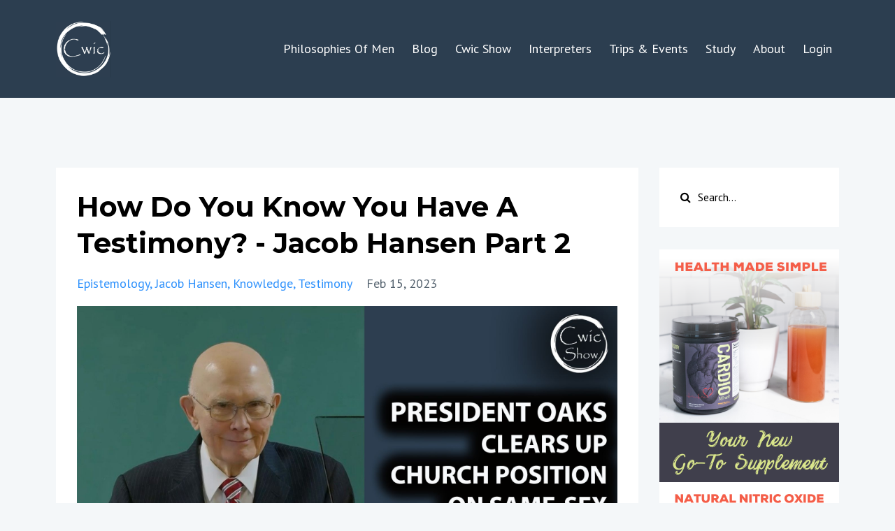

--- FILE ---
content_type: text/html; charset=utf-8
request_url: https://www.cwicmedia.com/blog/how-do-you-know-you-have-a-testimony-jacob-hansen-part-2
body_size: 8315
content:
<!DOCTYPE html>
<html lang="en">
  <head>

    <!-- Title and description ================================================== -->
    
              <meta name="csrf-param" content="authenticity_token">
              <meta name="csrf-token" content="QQ1s3CHUMv+H9XdA9Y8KBhecufOCKwcNg81eGZPi+C3nucOijfcqYTk8B3Oha7t+NSgpmWqWaw9KPWMXg6I9jA==">
            
    <title>
      
        How Do You Know You Have A Testimony? - Jacob Hansen Part 2
      
    </title>
    <meta charset="utf-8" />
    <meta content="IE=edge,chrome=1" http-equiv="X-UA-Compatible">
    <meta name="viewport" content="width=device-width, initial-scale=1, maximum-scale=1, user-scalable=no">
    
      <meta name="description" content="This is a tremendous and vital discussion on testimony. This episode discusses how you know what you know (epistemology). Jacob and I each talk about our &quot;forms&quot; of knowledge. 1- Intuition  2- Sensory Data  3- Reason  4- Moral Outcomes  5- Authority

" />
    

    <!-- Helpers ================================================== -->
    <meta property="og:type" content="website">
<meta property="og:url" content="https://www.cwicmedia.com/blog/how-do-you-know-you-have-a-testimony-jacob-hansen-part-2">
<meta name="twitter:card" content="summary_large_image">

<meta property="og:title" content="How Do You Know You Have A Testimony? - Jacob Hansen Part 2">
<meta name="twitter:title" content="How Do You Know You Have A Testimony? - Jacob Hansen Part 2">


<meta property="og:description" content="This is a tremendous and vital discussion on testimony. This episode discusses how you know what you know (epistemology). Jacob and I each talk about our &quot;forms&quot; of knowledge. 1- Intuition  2- Sensory Data  3- Reason  4- Moral Outcomes  5- Authority

">
<meta name="twitter:description" content="This is a tremendous and vital discussion on testimony. This episode discusses how you know what you know (epistemology). Jacob and I each talk about our &quot;forms&quot; of knowledge. 1- Intuition  2- Sensory Data  3- Reason  4- Moral Outcomes  5- Authority

">


<meta property="og:image" content="https://kajabi-storefronts-production.kajabi-cdn.com/kajabi-storefronts-production/file-uploads/sites/90664/images/6b8fa63-0c6-22be-10a6-f4c75debdffe_Pres_Oaks_RFMA_YT.jpg">
<meta name="twitter:image" content="https://kajabi-storefronts-production.kajabi-cdn.com/kajabi-storefronts-production/file-uploads/sites/90664/images/6b8fa63-0c6-22be-10a6-f4c75debdffe_Pres_Oaks_RFMA_YT.jpg">


    <link href="https://kajabi-storefronts-production.kajabi-cdn.com/kajabi-storefronts-production/themes/1514246/settings_images/cIchUWVbQaiwizUmxgwn_Man_Laptop_Pen_Paper_Pad_1080_Still.jpg?v=2" rel="shortcut icon" />
    <link rel="canonical" href="https://www.cwicmedia.com/blog/how-do-you-know-you-have-a-testimony-jacob-hansen-part-2" />

    <!-- CSS ================================================== -->
    <link rel="stylesheet" href="https://maxcdn.bootstrapcdn.com/bootstrap/4.0.0-alpha.4/css/bootstrap.min.css" integrity="sha384-2hfp1SzUoho7/TsGGGDaFdsuuDL0LX2hnUp6VkX3CUQ2K4K+xjboZdsXyp4oUHZj" crossorigin="anonymous">
    <link rel="stylesheet" href="https://maxcdn.bootstrapcdn.com/font-awesome/4.5.0/css/font-awesome.min.css">
    
      <link href="//fonts.googleapis.com/css?family=PT+Sans:400,700,400italic,700italic|Montserrat:400,700,400italic,700italic" rel="stylesheet" type="text/css">
    
    <link rel="stylesheet" media="screen" href="https://kajabi-app-assets.kajabi-cdn.com/assets/core-0d125629e028a5a14579c81397830a1acd5cf5a9f3ec2d0de19efb9b0795fb03.css" />
    <link rel="stylesheet" media="screen" href="https://kajabi-storefronts-production.kajabi-cdn.com/kajabi-storefronts-production/themes/1514246/assets/styles.css?174689445050463" />
    <link rel="stylesheet" media="screen" href="https://kajabi-storefronts-production.kajabi-cdn.com/kajabi-storefronts-production/themes/1514246/assets/overrides.css?174689445050463" />

    <!-- Container Width ================================================== -->
    
    

    <!-- Optional Background Image ======================================== -->
    

    <!-- Full Bleed Or Container ================================================== -->
    

    <!-- Header hook ================================================== -->
    <link rel="alternate" type="application/rss+xml" title="Cwic Podcast &amp; Blog" href="https://www.cwicmedia.com/blog.rss" /><script type="text/javascript">
  var Kajabi = Kajabi || {};
</script>
<script type="text/javascript">
  Kajabi.currentSiteUser = {
    "id" : "-1",
    "type" : "Guest",
    "contactId" : "",
  };
</script>
<script type="text/javascript">
  Kajabi.theme = {
    activeThemeName: "Premier Site",
    previewThemeId: null,
    editor: false
  };
</script>
<meta name="turbo-prefetch" content="false">
<script data-ad-client="ca-pub-5081122745897390" async src="https://pagead2.googlesyndication.com/pagead/js/adsbygoogle.js"></script>
<!-- Global site tag (gtag.js) - Google Analytics -->
<script async src="https://www.googletagmanager.com/gtag/js?id=UA-79548376-2"></script>
<script>
  window.dataLayer = window.dataLayer || [];
  function gtag(){dataLayer.push(arguments);}
  gtag('js', new Date());

  gtag('config', 'UA-79548376-2');
</script><style type="text/css">
  #editor-overlay {
    display: none;
    border-color: #2E91FC;
    position: absolute;
    background-color: rgba(46,145,252,0.05);
    border-style: dashed;
    border-width: 3px;
    border-radius: 3px;
    pointer-events: none;
    cursor: pointer;
    z-index: 10000000000;
  }
  .editor-overlay-button {
    color: white;
    background: #2E91FC;
    border-radius: 2px;
    font-size: 13px;
    margin-inline-start: -24px;
    margin-block-start: -12px;
    padding-block: 3px;
    padding-inline: 10px;
    text-transform:uppercase;
    font-weight:bold;
    letter-spacing:1.5px;

    left: 50%;
    top: 50%;
    position: absolute;
  }
</style>
<script src="https://kajabi-app-assets.kajabi-cdn.com/vite/assets/track_analytics-999259ad.js" crossorigin="anonymous" type="module"></script><link rel="modulepreload" href="https://kajabi-app-assets.kajabi-cdn.com/vite/assets/stimulus-576c66eb.js" as="script" crossorigin="anonymous">
<link rel="modulepreload" href="https://kajabi-app-assets.kajabi-cdn.com/vite/assets/track_product_analytics-9c66ca0a.js" as="script" crossorigin="anonymous">
<link rel="modulepreload" href="https://kajabi-app-assets.kajabi-cdn.com/vite/assets/stimulus-e54d982b.js" as="script" crossorigin="anonymous">
<link rel="modulepreload" href="https://kajabi-app-assets.kajabi-cdn.com/vite/assets/trackProductAnalytics-3d5f89d8.js" as="script" crossorigin="anonymous">      <script type="text/javascript">
        if (typeof (window.rudderanalytics) === "undefined") {
          !function(){"use strict";window.RudderSnippetVersion="3.0.3";var sdkBaseUrl="https://cdn.rudderlabs.com/v3"
          ;var sdkName="rsa.min.js";var asyncScript=true;window.rudderAnalyticsBuildType="legacy",window.rudderanalytics=[]
          ;var e=["setDefaultInstanceKey","load","ready","page","track","identify","alias","group","reset","setAnonymousId","startSession","endSession","consent"]
          ;for(var n=0;n<e.length;n++){var t=e[n];window.rudderanalytics[t]=function(e){return function(){
          window.rudderanalytics.push([e].concat(Array.prototype.slice.call(arguments)))}}(t)}try{
          new Function('return import("")'),window.rudderAnalyticsBuildType="modern"}catch(a){}
          if(window.rudderAnalyticsMount=function(){
          "undefined"==typeof globalThis&&(Object.defineProperty(Object.prototype,"__globalThis_magic__",{get:function get(){
          return this},configurable:true}),__globalThis_magic__.globalThis=__globalThis_magic__,
          delete Object.prototype.__globalThis_magic__);var e=document.createElement("script")
          ;e.src="".concat(sdkBaseUrl,"/").concat(window.rudderAnalyticsBuildType,"/").concat(sdkName),e.async=asyncScript,
          document.head?document.head.appendChild(e):document.body.appendChild(e)
          },"undefined"==typeof Promise||"undefined"==typeof globalThis){var d=document.createElement("script")
          ;d.src="https://polyfill-fastly.io/v3/polyfill.min.js?version=3.111.0&features=Symbol%2CPromise&callback=rudderAnalyticsMount",
          d.async=asyncScript,document.head?document.head.appendChild(d):document.body.appendChild(d)}else{
          window.rudderAnalyticsMount()}window.rudderanalytics.load("2apYBMHHHWpiGqicceKmzPebApa","https://kajabiaarnyhwq.dataplane.rudderstack.com",{})}();
        }
      </script>
      <script type="text/javascript">
        if (typeof (window.rudderanalytics) !== "undefined") {
          rudderanalytics.page({"account_id":"82189","site_id":"90664"});
        }
      </script>
      <script type="text/javascript">
        if (typeof (window.rudderanalytics) !== "undefined") {
          (function () {
            function AnalyticsClickHandler (event) {
              const targetEl = event.target.closest('a') || event.target.closest('button');
              if (targetEl) {
                rudderanalytics.track('Site Link Clicked', Object.assign(
                  {"account_id":"82189","site_id":"90664"},
                  {
                    link_text: targetEl.textContent.trim(),
                    link_href: targetEl.href,
                    tag_name: targetEl.tagName,
                  }
                ));
              }
            };
            document.addEventListener('click', AnalyticsClickHandler);
          })();
        }
      </script>
<script>
!function(f,b,e,v,n,t,s){if(f.fbq)return;n=f.fbq=function(){n.callMethod?
n.callMethod.apply(n,arguments):n.queue.push(arguments)};if(!f._fbq)f._fbq=n;
n.push=n;n.loaded=!0;n.version='2.0';n.agent='plkajabi';n.queue=[];t=b.createElement(e);t.async=!0;
t.src=v;s=b.getElementsByTagName(e)[0];s.parentNode.insertBefore(t,s)}(window,
                                                                      document,'script','https://connect.facebook.net/en_US/fbevents.js');


fbq('init', '508367213520007');
fbq('track', "PageView");</script>
<noscript><img height="1" width="1" style="display:none"
src="https://www.facebook.com/tr?id=508367213520007&ev=PageView&noscript=1"
/></noscript>
<meta name='site_locale' content='en'><style type="text/css">
  /* Font Awesome 4 */
  .fa.fa-twitter{
    font-family:sans-serif;
  }
  .fa.fa-twitter::before{
    content:"𝕏";
    font-size:1.2em;
  }

  /* Font Awesome 5 */
  .fab.fa-twitter{
    font-family:sans-serif;
  }
  .fab.fa-twitter::before{
    content:"𝕏";
    font-size:1.2em;
  }
</style>
<link rel="stylesheet" href="https://cdn.jsdelivr.net/npm/@kajabi-ui/styles@1.0.4/dist/kajabi_products/kajabi_products.css" />
<script type="module" src="https://cdn.jsdelivr.net/npm/@pine-ds/core@3.14.0/dist/pine-core/pine-core.esm.js"></script>
<script nomodule src="https://cdn.jsdelivr.net/npm/@pine-ds/core@3.14.0/dist/pine-core/index.esm.js"></script>

  </head>
  <body>
    <div class="container container--main container--xs-small">
      <div class="content-wrap">
        <div id="section-header" data-section-id="header"><!-- Header Variables -->























<!-- KJB Settings Variables -->





<style>
  .header {
    background: #2c3e50;
  }
  
    .header--dark a, .header--dark a:hover, .header--dark a:not([href]):not([tabindex]) {
      color: #ffffff;
    }
    .header--light a, .header--light a:hover, .header--light a:not([href]):not([tabindex]) {
      color: #ffffff;
    }
  
  .header .logo--text, .header--left .header-menu a {
    line-height: 80px;
  }
  .header .logo--image {
    height: 80px;
  }
  .header .logo img {
    max-height: 80px;
  }
  .announcement {
      background: #2e91fc;
      color: #fff;
    }
  /*============================================================================
    #Header User Menu Styles
  ==============================================================================*/
  .header .user__dropdown {
    background: #ecf0f1;
    top: 110px;
  }
  .header--center .user__dropdown {
    top: 50px;
  }
  
    .header .user__dropdown a {
      color: #000000;
    }
  
  /*============================================================================
    #Header Responsive Styles
  ==============================================================================*/
  @media (max-width: 767px) {
    .header .logo--text {
      line-height: 80px;
    }
    .header .logo--image {
      max-height: 80px;
    }
    .header .logo img {
      max-height: 80px;
    }
    .header .header-ham {
      top: 40px;
    }
  }
</style>



  <!-- Announcement Variables -->






<!-- KJB Settings Variables -->


<style>
  .announcement {
    background: #2e91fc;
    color: #fff;
  }
  a.announcement:hover {
    color: #fff;
  }
</style>



  <div class="header header--dark header--left" kjb-settings-id="sections_header_settings_background_color">
    <div class="container">
      
        <a href="/" class="logo logo--image">
          <img src="https://kajabi-storefronts-production.kajabi-cdn.com/kajabi-storefronts-production/file-uploads/themes/1514246/settings_images/0a767b6-1d0d-5c-4553-fa7ae2d4d08b_Cwic_Logo_Newest_White_Blue_Bckgd.jpg" kjb-settings-id="sections_header_settings_logo"/>
        </a>
      
      <div class="header-ham">
        <span></span>
        <span></span>
        <span></span>
      </div>
      <div kjb-settings-id="sections_header_settings_menu" class="header-menu">
        
          
            <a href="https://www.cwicmedia.com/philosophies-of-men">Philosophies Of Men</a>
          
            <a href="https://www.cwicmedia.com/blog">Blog</a>
          
            <a href="https://www.cwicmedia.com/cwic-show">Cwic Show</a>
          
            <a href="https://www.cwicmedia.com/interpreters">Interpreters</a>
          
            <a href="https://www.cwicmedia.com/cwic-trips-events">Trips & Events</a>
          
            <a href="https://www.cwicmedia.com/study-portal">Study</a>
          
            <a href="https://www.cwicmedia.com/about">About</a>
          
        
        
        <!-- User Dropdown Variables -->





<!-- KJB Settings Variables -->






  <span kjb-settings-id="sections_header_settings_language_login"><a href="/login">Login</a></span>


      </div>
    </div>
  </div>


</div>
        


        <div id="" class="section section--global">
  <div class="container">
    <div class="row section__row">
      <div class="section__body col-lg-9">
        <div id="section-blog_post_body" data-section-id="blog_post_body"><div class="panel blog fluid-video">
  <div class="panel__body">
    <h1 class="blog__title">How Do You Know You Have A Testimony? - Jacob Hansen Part 2</h1>
    <div class="blog__info">
      
        <span class="blog__tags" kjb-settings-id="sections_blog_post_body_settings_show_tags">
          
            
              <a href="https://www.cwicmedia.com/blog?tag=epistemology">epistemology</a>
            
              <a href="https://www.cwicmedia.com/blog?tag=jacob+hansen">jacob hansen</a>
            
              <a href="https://www.cwicmedia.com/blog?tag=knowledge">knowledge</a>
            
              <a href="https://www.cwicmedia.com/blog?tag=testimony">testimony</a>
            
          
        </span>
      
      
        <span class="blog__date" kjb-settings-id="sections_blog_post_body_settings_show_date">Feb 15, 2023</span>
      
      
    </div>
    
    
  
    
      <img src="https://kajabi-storefronts-production.kajabi-cdn.com/kajabi-storefronts-production/file-uploads/blogs/20121/images/aa8825-ee52-d2c5-8e38-a3604be14f_Pres_Oaks_RFMA_YT.jpg" class="img-fluid"/>
    
  


    <p>Part 1 - <a href="https://youtu.be/IDC-I0AACgo" target="_blank" rel="noopener noreferrer" title="Part 1- Jacob Hansen">https://youtu.be/IDC-I0AACgo</a></p>
<p>This is a tremendous and vital discussion on testimony. Self-reflection on your own knowledge can increase your faith. This episode discusses how you know what you know (epistemology). Jacob and I each talk about our "forms" of knowledge.</p>
<p>The Five from Jacob:<br />1- Intuition<br />2- Sensory Data<br />3- Reason<br />4- Moral Outcomes<br />5- Authority</p>
<p>The Three from Greg:<br />1- Reason/Intellect<br />2- Experience - Through Trial and Experiment<br />3- The Holy Ghost</p>
<p>Also, a discussion on our conscious and subconscious minds.</p>
<p>&nbsp;</p>
<p><iframe width="1068" height="601" src="https://www.youtube.com/embed/yO-j2BETWvw" title="How Do You Know You Have A Testimony? - Jacob Hansen Part 2" frameborder="0" allow="accelerometer; autoplay; clipboard-write; encrypted-media; gyroscope; picture-in-picture; web-share" allowfullscreen="allowfullscreen"> </iframe></p>
<p>&nbsp;</p>
    
  </div>
</div>



</div>
      </div>
      <div id="section-blog_sidebar" data-section-id="blog_sidebar">
  <div class="section__sidebar col-lg-3">
    
      
          




<style>
  .search {
    background-color: #ffffff;
  }
  .panel--1580075730933 ::-webkit-input-placeholder {
    color: #000000;
  }
  .panel--1580075730933 ::-moz-placeholder {
    color: #000000;
  }
  .panel--1580075730933 :-ms-input-placeholder {
    color: #000000;
  }
  .panel--1580075730933 :-moz-placeholder {
    color: #000000;
  }
  .panel--1580075730933 .search__icon {
    color: #000000;
  }
  .panel--1580075730933 .search__input {
    color: #000000;
  }
</style>

<div class="panel panel--1580075730933 search" kjb-settings-id="sections_blog_sidebar_blocks_1580075730933_settings_search_text">
  <div class="panel__body">
    <form action="/blog/search" method="get" role="search">
      <div class="input-group">
        <span class="input-group-addon search__icon"><i class="fa fa-search"></i></span>
        <input class="form-control search__input" type="search" name="q" placeholder="Search...">
      </div>
    </form>
  </div>
</div>

        
    
      
          




<style>
  .panel--1658510467708 {
    /*============================================================================
      #Background Color Override
    ==============================================================================*/
    background: #2c3e50;
    
  }
</style>


<!-- Block Variables -->







<!-- KJB Settings Variables -->





<style>
  .panel--1658510467708 img {
    margin: 0 0 0 0;
    width: 100%;
    text-align: ;
  }
  .panel--1658510467708 .btn {
    margin: 0 0 0 0;
  }
</style>

<div class="panel panel--dark panel--1658510467708" kjb-settings-id="sections_blog_sidebar_blocks_1658510467708_settings_background_color">
  
    <img src="https://kajabi-storefronts-production.kajabi-cdn.com/kajabi-storefronts-production/themes/1514246/settings_images/Y3MczbjTnSDA25xw8xE2_Your_New_Go_To_Supplement_400_800_px_1.png" class="img-fluid" kjb-settings-id="sections_blog_sidebar_blocks_1658510467708_settings_image"/>
  
  <div class="panel__body">
    
      <h6 class="panel__heading" kjb-settings-id="sections_blog_sidebar_blocks_1658510467708_settings_heading">"I Take This Every Day!"</h6>
    
    <div class="panel__copy" kjb-settings-id="sections_blog_sidebar_blocks_1658510467708_settings_content"><p><strong>Learn more about why I accepted&nbsp;Cardio Miracle as a sponsor and why I take it every day! </strong></p>
<p><strong>- Greg Matsen</strong></p></div>
    
      












<style>
  /*============================================================================
    #Individual CTA Style
  ==============================================================================*/
  .btn--solid.btn--1658510467708 {
    background: #ffffff !important;
    border-color: #ffffff !important;
    color: #000000 !important;
  }
  .btn--solid.btn--1658510467708:hover {
    color: #000000 !important;
  }
  .btn--outline.btn--1658510467708 {
    border-color: #ffffff !important;
    color: #ffffff !important;
  }
  .btn--outline.btn--1658510467708:hover {
    color: #ffffff !important;
  }
</style>
<a href="https://cwic.qwkcheckout.com/" class="btn btn-cta btn--block btn--solid btn--med btn--1658510467708" data-num-seconds="" id="" kjb-settings-id="sections_blog_sidebar_blocks_1658510467708_settings_btn_action" target="">Learn More!</a>

    
  </div>
</div>

        
    
      
          




<style>
  .panel--1588380669764 {
    /*============================================================================
      #Background Color Override
    ==============================================================================*/
    background: #2c3e50;
    
  }
</style>


<!-- Block Variables -->







<!-- KJB Settings Variables -->





<style>
  .panel--1588380669764 img {
    margin: 0 0 0 0;
    width: 100%;
    text-align: ;
  }
  .panel--1588380669764 .btn {
    margin: 0 0 0 0;
  }
</style>

<div class="panel panel--dark panel--1588380669764" kjb-settings-id="sections_blog_sidebar_blocks_1588380669764_settings_background_color">
  
    <img src="https://kajabi-storefronts-production.kajabi-cdn.com/kajabi-storefronts-production/themes/1514246/settings_images/f33j9YRQBCE8Edju1djt_Black_and_White_Woman_Train_Headphones_Still.jpg" class="img-fluid" kjb-settings-id="sections_blog_sidebar_blocks_1588380669764_settings_image"/>
  
  <div class="panel__body">
    
    <div class="panel__copy" kjb-settings-id="sections_blog_sidebar_blocks_1588380669764_settings_content"><h4>Stay Connected With New Articles &amp; All Things Cwic!</h4></div>
    
      












<style>
  /*============================================================================
    #Individual CTA Style
  ==============================================================================*/
  .btn--solid.btn--1588380669764 {
    background: #ffffff !important;
    border-color: #ffffff !important;
    color: #000000 !important;
  }
  .btn--solid.btn--1588380669764:hover {
    color: #000000 !important;
  }
  .btn--outline.btn--1588380669764 {
    border-color: #ffffff !important;
    color: #ffffff !important;
  }
  .btn--outline.btn--1588380669764:hover {
    color: #ffffff !important;
  }
</style>
<a href="/resource_redirect/landing_pages/1062644" class="btn btn-cta btn--block btn--solid btn--med btn--1588380669764" data-num-seconds="" id="" kjb-settings-id="sections_blog_sidebar_blocks_1588380669764_settings_btn_action" target="">Cwic Week</a>

    
  </div>
</div>

        
    
      
          




<style>
  .panel--1588379864323 {
    /*============================================================================
      #Background Color Override
    ==============================================================================*/
    background: #95a5a6;
    
  }
</style>


<!-- Block Variables -->







<!-- KJB Settings Variables -->





<style>
  .panel--1588379864323 img {
    margin: 0 0 0 0;
    width: 100%;
    text-align: ;
  }
  .panel--1588379864323 .btn {
    margin: 0 0 0 0;
  }
</style>

<div class="panel panel--light panel--1588379864323" kjb-settings-id="sections_blog_sidebar_blocks_1588379864323_settings_background_color">
  
    <img src="https://kajabi-storefronts-production.kajabi-cdn.com/kajabi-storefronts-production/themes/1514246/settings_images/PFRue7xvQhibDBhOn6Qy_Man_on_Carpet_Headphones.jpg" class="img-fluid" kjb-settings-id="sections_blog_sidebar_blocks_1588379864323_settings_image"/>
  
  <div class="panel__body">
    
    <div class="panel__copy" kjb-settings-id="sections_blog_sidebar_blocks_1588379864323_settings_content"><h3><span style="color: #073763;">Cwic Audio Player</span></h3>
<h5><span style="color: #073763;">All of the Cwic Media podcast episodes on one page!</span></h5></div>
    
      












<style>
  /*============================================================================
    #Individual CTA Style
  ==============================================================================*/
  .btn--solid.btn--1588379864323 {
    background: #ffffff !important;
    border-color: #ffffff !important;
    color: #000000 !important;
  }
  .btn--solid.btn--1588379864323:hover {
    color: #000000 !important;
  }
  .btn--outline.btn--1588379864323 {
    border-color: #ffffff !important;
    color: #ffffff !important;
  }
  .btn--outline.btn--1588379864323:hover {
    color: #ffffff !important;
  }
</style>
<a href="/resource_redirect/landing_pages/1125727" class="btn btn-cta btn--block btn--solid btn--med btn--1588379864323" data-num-seconds="" id="" kjb-settings-id="sections_blog_sidebar_blocks_1588379864323_settings_btn_action" target="">Cwic Audio Player</a>

    
  </div>
</div>

        
    
      
          <!-- Block Variables -->




<!-- KJB Settings Variables -->




<div class="panel" kjb-settings-id="sections_blog_sidebar_blocks_1580075792596_settings_heading">
  <div class="panel__body">
    <p class="panel__heading panel__heading--light" kjb-settings-id="sections_blog_sidebar_blocks_1580075792596_settings_heading">Recent Posts</p>
    
      <div class="recent-post">
        <a href="/blog/get-your-children-out-of-utah-s-government-schools-alleged-corruption-in-utah-schools" class="recent-post__title">"Get Your Children Out of Utah's Government Schools" Alleged Corruption In Utah Schools</a>
        
          <div class="recent-post__tags" kjb-settings-id="sections_blog_sidebar_blocks_1580075792596_settings_show_tags">
            
              <a href="https://www.cwicmedia.com/blog?tag=corruption">corruption</a>
            
              <a href="https://www.cwicmedia.com/blog?tag=government+overreach">government overreach</a>
            
              <a href="https://www.cwicmedia.com/blog?tag=utah+board+of+education">utah board of education</a>
            
              <a href="https://www.cwicmedia.com/blog?tag=utah+schools">utah schools</a>
            
          </div>
        
        
          <span class="recent-post__date" kjb-settings-id="sections_blog_sidebar_blocks_1580075792596_settings_show_date">Jan 15, 2026</span>
        
      </div>
    
      <div class="recent-post">
        <a href="/blog/land-grab-greenland-in-the-crosshairs" class="recent-post__title">Land Grab? Greenland In The Crosshairs</a>
        
          <div class="recent-post__tags" kjb-settings-id="sections_blog_sidebar_blocks_1580075792596_settings_show_tags">
            
              <a href="https://www.cwicmedia.com/blog?tag=greenland">greenland</a>
            
              <a href="https://www.cwicmedia.com/blog?tag=iran">iran</a>
            
              <a href="https://www.cwicmedia.com/blog?tag=islamic+west">islamic west</a>
            
              <a href="https://www.cwicmedia.com/blog?tag=landgrab">landgrab</a>
            
          </div>
        
        
          <span class="recent-post__date" kjb-settings-id="sections_blog_sidebar_blocks_1580075792596_settings_show_date">Jan 14, 2026</span>
        
      </div>
    
      <div class="recent-post">
        <a href="/blog/did-president-oaks-lower-the-marriage-age-for-latter-day-saints" class="recent-post__title">Did President Oaks Lower The Marriage Age For Latter-day Saints?</a>
        
          <div class="recent-post__tags" kjb-settings-id="sections_blog_sidebar_blocks_1580075792596_settings_show_tags">
            
              <a href="https://www.cwicmedia.com/blog?tag=iran">iran</a>
            
              <a href="https://www.cwicmedia.com/blog?tag=marriage+decline">marriage decline</a>
            
              <a href="https://www.cwicmedia.com/blog?tag=president+oaks">president oaks</a>
            
              <a href="https://www.cwicmedia.com/blog?tag=president+trump">president trump</a>
            
          </div>
        
        
          <span class="recent-post__date" kjb-settings-id="sections_blog_sidebar_blocks_1580075792596_settings_show_date">Jan 13, 2026</span>
        
      </div>
    
  </div>
</div>

        
    
      
          <!-- Block Variables -->





<!-- KJB Settings Variables -->


<div class="panel panel--img">
  
    <img src="https://kajabi-storefronts-production.kajabi-cdn.com/kajabi-storefronts-production/themes/1514246/settings_images/3Vwjjm52SIyxiAXjQBPN_Asian_Couple_Headphones_1080_Still.jpg" class="img-fluid" kjb-settings-id="sections_blog_sidebar_blocks_1586212008469_settings_image"/>
  
</div>

        
    
  </div>



</div>
    </div>
  </div>
</div>
        <div id="section-footer" data-section-id="footer">


<style>
  .footer {
    background: #161e2a;
  }
  
</style>

  <footer class="footer footer--dark footer--left" kjb-settings-id="sections_footer_settings_background_color">
    <div class="container">
      <div class="footer__text-container">
        
          <img src="https://kajabi-storefronts-production.kajabi-cdn.com/kajabi-storefronts-production/file-uploads/themes/1514246/settings_images/67c4328-bf71-553d-641e-ea8f2fe3c2_Cwic_Logo_Newest_White_Clear.png" class="logo footer__logo" kjb-settings-id="sections_footer_settings_logo"/>
        
        
          <span kjb-settings-id="sections_footer_settings_copyright" class="footer__copyright">&copy; 2026 Cwic Media</span>
        
        
        
          <div kjb-settings-id="sections_footer_settings_menu" class="footer__menu">
            
              <a class="footer__menu-item" href="https://www.cwicmedia.com/about">About</a>
            
              <a class="footer__menu-item" href="https://www.cwicmedia.com/pages/terms">Terms</a>
            
              <a class="footer__menu-item" href="https://www.cwicmedia.com/pages/privacy-policy">Privacy</a>
            
              <a class="footer__menu-item" href="https://www.cwicmedia.com/contact">Contact</a>
            
          </div>
        
      </div>
      <!-- Section Variables -->

























<!-- KJB Settings Variables -->

















<style>
  .footer .social-icons__icon,
  .footer .social-icons__icon:hover {
    color: #ffffff;
  }
  .footer .social-icons--round .social-icons__icon ,
  .footer .social-icons--square .social-icons__icon {
    background-color: #95a5a6;
  }
</style>


  <div class="social-icons social-icons--round social-icons--right">
    <div class="social-icons__row">
      
        <a class="social-icons__icon fa fa-facebook" href="https://www.facebook.com/cwicmedia" kjb-settings-id="sections_footer_settings_social_icon_link_facebook" target=""></a>
      
      
      
        <a class="social-icons__icon fa fa-instagram" href="www.instagram.com/cwicshow" kjb-settings-id="sections_footer_settings_social_icon_link_instagram" target=""></a>
      
      
        <a class="social-icons__icon fa fa-youtube" href="www.youtube.com/cwicmedia" kjb-settings-id="sections_footer_settings_social_icon_link_youtube" target=""></a>
      
      
      
      
      
      
        <a class="social-icons__icon fa fa-apple" href="https://podcasts.apple.com/us/podcast/cwic-media/id1428167000" kjb-settings-id="sections_footer_settings_social_icon_link_itunes" target=""></a>
      
      
      
      
      
      
      
      
    </div>
  </div>


    </div>
  </footer>


</div>
      </div>
    </div>
    
      <div id="section-pop_exit" data-section-id="pop_exit">

  



  


</div>
    
    <div id="section-pop_two_step" data-section-id="pop_two_step">






  


<style>
  #two-step {
    display: none;
    /*============================================================================
      #Background Color Override
    ==============================================================================*/
    
      /*============================================================================
        #Text Color Override
      ==============================================================================*/
      color: ;
    
  }
</style>

<div id="two-step" class="pop pop--light">
  <div class="pop__content">
    <div class="pop__inner">
      <div class="pop__body" style="background: #fff;">
        <a class="pop__close">
          Close
        </a>
        
          <img src="https://kajabi-storefronts-production.kajabi-cdn.com/kajabi-storefronts-production/themes/1514246/settings_images/D6lQp5mQQg6beredp2gB_Man_Laptop_Pen_Paper_Pad_1080_Still.jpg" class="img-fluid" kjb-settings-id="sections_pop_two_step_settings_image"/>
        
        <div class="pop__body--inner">
          
            <div class="block--1492725498873">
              
                  




<style>
  .block--1492725498873 .progress-wrapper .progress-bar {
    width: 50%;
    background-color: #2e91fc;
  }
  .block--1492725498873 .progress-wrapper .progress {
    background-color: #f9f9f9;
  }
</style>

<div class="progress-wrapper" kjb-settings-id="sections_pop_two_step_blocks_1492725498873_settings_show_progress">
  <p class="progress-percent" kjb-settings-id="sections_pop_two_step_blocks_1492725498873_settings_progress_text">50% Complete</p>
  <div class="progress">
    <div class="progress-bar progress-bar-striped" kjb-settings-id="sections_pop_two_step_blocks_1492725498873_settings_progress_percent"></div>
  </div>
</div>

                
            </div>
          
            <div class="block--1492725503624">
              
                  <div kjb-settings-id="sections_pop_two_step_blocks_1492725503624_settings_text">
  <h3>Two Step</h3>
<p>Lorem ipsum dolor sit amet, consectetur adipiscing elit, sed do eiusmod tempor incididunt ut labore et dolore magna aliqua.</p>
</div>

              
            </div>
          
          
  <form data-parsley-validate="true" data-kjb-disable-on-submit="true" action="https://www.cwicmedia.com/forms/336028/form_submissions" accept-charset="UTF-8" method="post"><input name="utf8" type="hidden" value="&#x2713;" autocomplete="off" /><input type="hidden" name="authenticity_token" value="Qh+0xmh9zBGEFoTrR8qEBWfOYpZhdNFA+6NYapjh+jlHEXejbgdtkUviIaVPI0T/u0JbP0HXuRhPRXbzQI4IZA==" autocomplete="off" /><input type="text" name="website_url" autofill="off" placeholder="Skip this field" style="display: none;" /><input type="hidden" name="kjb_fk_checksum" autofill="off" value="e052dd63911e4d7e1f2a8fe6ae2df228" />
    
    
    
    
    
    
    
    

    <style>
      /*============================================================================
        #Individual CTA Style
      ==============================================================================*/
      .btn--sections_pop_two_step_settings_btn_text.btn--solid {
        background: #2e91fc;
        border-color: #2e91fc;
        color: #fff;
      }
      .btn--sections_pop_two_step_settings_btn_text.btn--outline {
        border-color: #2e91fc;
        color: #2e91fc;
      }
    </style>
    <div class="pop__form" kjb-settings-id="sections_pop_two_step_settings_form">
      <input type="hidden" name="thank_you_url" value="">
      <div class="row optin optin--stacked">
        
          <div class="col-sm-12">
            <div class="text-field form-group"><input type="text" name="form_submission[name]" id="form_submission_name" value="" required="required" class="form-control" placeholder="Name" /></div>
          </div>
        
          <div class="col-sm-12">
            <div class="email-field form-group"><input required="required" class="form-control" placeholder="Email" type="email" name="form_submission[email]" id="form_submission_email" /></div>
          </div>
        
        <div class="col-sm-12">
          <button class="btn btn--sections_pop_two_step_settings_btn_text btn--auto btn--solid btn-form" id="form-button" type="submit" kjb-settings-id="sections_pop_two_step_settings_btn_text">NEWSLETTER!</button>
        </div>
      </div>
    </div>
  </form>


        </div>
      </div>
    </div>
  </div>
</div>

</div>

    <!-- Javascripts ================================================== -->
    <script src="https://kajabi-app-assets.kajabi-cdn.com/assets/core-138bf53a645eb18eb9315f716f4cda794ffcfe0d65f16ae1ff7b927f8b23e24f.js"></script>
    <script charset='ISO-8859-1' src='https://fast.wistia.com/assets/external/E-v1.js'></script>
    <script charset='ISO-8859-1' src='https://fast.wistia.com/labs/crop-fill/plugin.js'></script>
    <script src="https://cdnjs.cloudflare.com/ajax/libs/ouibounce/0.0.12/ouibounce.min.js"></script>
    <script src="https://cdnjs.cloudflare.com/ajax/libs/slick-carousel/1.6.0/slick.min.js"></script>
    <script src="https://kajabi-storefronts-production.kajabi-cdn.com/kajabi-storefronts-production/themes/1514246/assets/scripts.js?174689445050463"></script>
    <script src="https://cdnjs.cloudflare.com/ajax/libs/tether/1.3.8/js/tether.min.js"></script><!-- Tether for Bootstrap -->
    <script src="https://maxcdn.bootstrapcdn.com/bootstrap/4.0.0-alpha.4/js/bootstrap.min.js" integrity="sha384-VjEeINv9OSwtWFLAtmc4JCtEJXXBub00gtSnszmspDLCtC0I4z4nqz7rEFbIZLLU" crossorigin="anonymous"></script>
    
      <script id="dsq-count-scr" src="//.disqus.com/count.js" async=""></script>
    
  </body>
</html>

--- FILE ---
content_type: text/html; charset=utf-8
request_url: https://www.google.com/recaptcha/api2/aframe
body_size: 268
content:
<!DOCTYPE HTML><html><head><meta http-equiv="content-type" content="text/html; charset=UTF-8"></head><body><script nonce="jOVJ7au3DPQOoDABxrt8KQ">/** Anti-fraud and anti-abuse applications only. See google.com/recaptcha */ try{var clients={'sodar':'https://pagead2.googlesyndication.com/pagead/sodar?'};window.addEventListener("message",function(a){try{if(a.source===window.parent){var b=JSON.parse(a.data);var c=clients[b['id']];if(c){var d=document.createElement('img');d.src=c+b['params']+'&rc='+(localStorage.getItem("rc::a")?sessionStorage.getItem("rc::b"):"");window.document.body.appendChild(d);sessionStorage.setItem("rc::e",parseInt(sessionStorage.getItem("rc::e")||0)+1);localStorage.setItem("rc::h",'1768819623552');}}}catch(b){}});window.parent.postMessage("_grecaptcha_ready", "*");}catch(b){}</script></body></html>